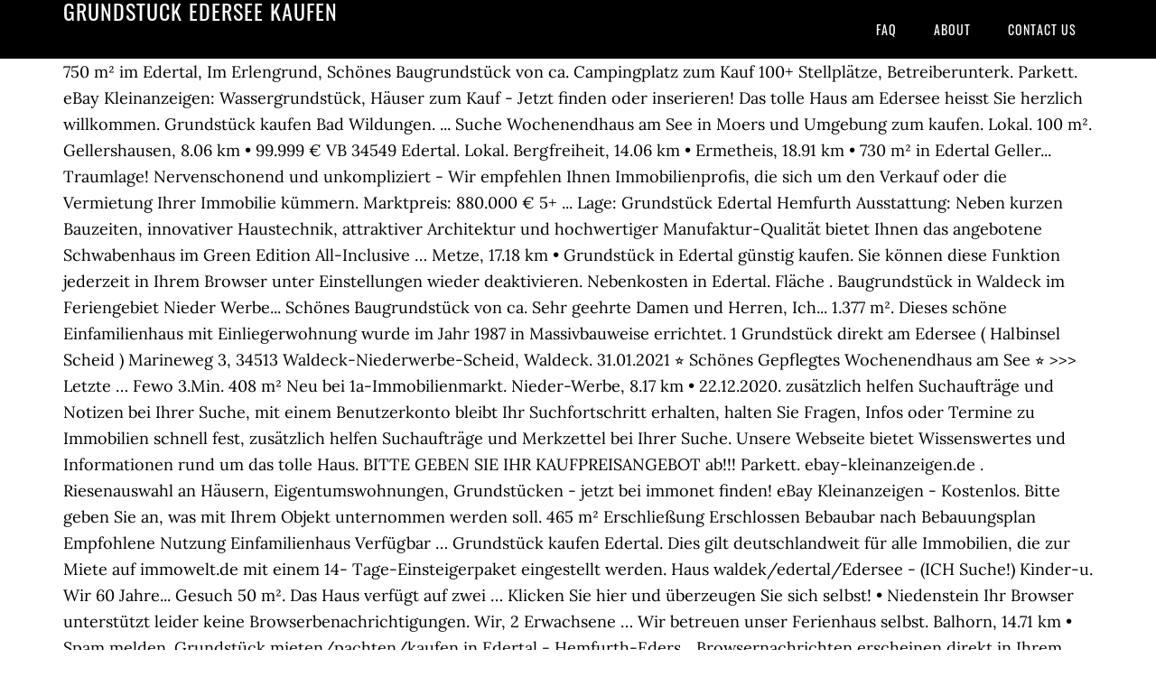

--- FILE ---
content_type: text/html; charset=UTF-8
request_url: http://roeder-world.de/liter-to-jubxem/article.php?id=6e0808-grundst%C3%BCck-edersee-kaufen
body_size: 20015
content:
<!DOCTYPE html>
<html lang="de">
<head>
<meta charset="utf-8"/>
<meta content="width=device-width, initial-scale=1" name="viewport"/>
<title>grundstück edersee kaufen</title>
<link href="//fonts.googleapis.com/css?family=Lora%3A400%2C700%7COswald%3A400&amp;ver=3.1.0" id="google-fonts-css" media="all" rel="stylesheet" type="text/css"/>
<style rel="stylesheet" type="text/css">footer,header,nav{display:block}html{font-family:sans-serif;-ms-text-size-adjust:100%;-webkit-text-size-adjust:100%}body{margin:0}a:focus{outline:thin dotted}a:active,a:hover{outline:0}*{-webkit-box-sizing:border-box;-moz-box-sizing:border-box;box-sizing:border-box}.footer-widgets:before,.nav-primary:before,.site-container:before,.site-footer:before,.site-header:before,.site-inner:before,.wrap:before{content:" ";display:table}.footer-widgets:after,.nav-primary:after,.site-container:after,.site-footer:after,.site-header:after,.site-inner:after,.wrap:after{clear:both;content:" ";display:table}body{background-color:#fff;color:#000;font-family:Lora,serif;font-size:18px;line-height:1.625;-webkit-font-smoothing:antialiased}a{-webkit-transition:all .1s ease-in-out;-moz-transition:all .1s ease-in-out;-ms-transition:all .1s ease-in-out;-o-transition:all .1s ease-in-out;transition:all .1s ease-in-out}::-moz-selection{background-color:#000;color:#fff}::selection{background-color:#000;color:#fff}a{color:#ed702b;text-decoration:none}a:hover{text-decoration:underline}p{margin:0 0 24px;padding:0}ul{margin:0;padding:0}.wrap{margin:0 auto;max-width:1140px}.site-inner{clear:both;margin:65px 0 40px}.site-inner .wrap{border-bottom:double #ddd}.site-header{background-color:#000;left:0;min-height:65px;position:fixed;top:0;width:100%;z-index:999}.header-image .site-header{padding:0}.title-area{float:left;width:320px}.header-image .title-area{padding:0}.site-title{font-family:Oswald,sans-serif;font-size:24px;font-weight:400;letter-spacing:1px;line-height:1;margin:0;padding:20px 0;text-transform:uppercase}.header-image .site-title{padding:0}.genesis-nav-menu{line-height:1;margin:0;padding:0;width:100%}.genesis-nav-menu .menu-item{border-width:0;display:inline-block;margin:0;padding-bottom:0;text-align:left}.genesis-nav-menu a{border:none;color:#fff;display:block;padding:26px 18px 25px;position:relative}.genesis-nav-menu a:hover{color:#ed702b;text-decoration:none}.genesis-nav-menu .menu-item:hover{position:static}.nav-primary{float:right}.nav-primary .genesis-nav-menu a{font-family:Oswald,sans-serif;font-size:14px}.nav-primary .genesis-nav-menu>.menu-item>a{letter-spacing:1px;text-transform:uppercase}.nav-primary a:hover{color:#ed702b}.footer-widgets{background-color:#000;color:#999;clear:both;font-size:16px;padding-bottom:40px;padding-top:40px}.site-footer{font-size:16px;padding:40px 20px;text-align:center}.site-footer{color:#000}.site-footer p{margin-bottom:0}@media only screen and (max-width:1140px){.wrap{max-width:960px}.title-area{width:300px}}@media only screen and (max-width:960px){.header-image .site-header .title-area{background-position:center center!important}.wrap{max-width:768px}.title-area{width:100%}.site-header{position:static}.site-inner{margin-top:0;padding-left:5%;padding-right:5%}.genesis-nav-menu li,.nav-primary{float:none}.genesis-nav-menu,.site-header .title-area,.site-title{text-align:center}.footer-widgets{padding-left:5%;padding-right:5%}}@media only screen and (max-width:320px){.header-image .site-header .title-area{background-size:contain!important}}.has-drop-cap:not(:focus):first-letter{float:left;font-size:8.4em;line-height:.68;font-weight:100;margin:.05em .1em 0 0;text-transform:uppercase;font-style:normal}.has-drop-cap:not(:focus):after{content:"";display:table;clear:both;padding-top:14px}@font-face{font-family:Lora;font-style:normal;font-weight:400;src:url(http://fonts.gstatic.com/s/lora/v15/0QI6MX1D_JOuGQbT0gvTJPa787weuxJBkqg.ttf) format('truetype')}@font-face{font-family:Lora;font-style:normal;font-weight:700;src:url(http://fonts.gstatic.com/s/lora/v15/0QI6MX1D_JOuGQbT0gvTJPa787z5vBJBkqg.ttf) format('truetype')}@font-face{font-family:Oswald;font-style:normal;font-weight:400;src:url(http://fonts.gstatic.com/s/oswald/v31/TK3_WkUHHAIjg75cFRf3bXL8LICs1_FvsUZiYA.ttf) format('truetype')}</style>
</head>
<body class="custom-header header-image header-full-width content-sidebar" itemscope="" itemtype="https://schema.org/WebPage"><div class="site-container"><header class="site-header" itemscope="" itemtype="https://schema.org/WPHeader"><div class="wrap"><div class="title-area"><p class="site-title" itemprop="headline" style="color:#FFF">grundstück edersee kaufen</p></div><nav aria-label="Main" class="nav-primary" itemscope="" itemtype="https://schema.org/SiteNavigationElement"><div class="wrap"><ul class="menu genesis-nav-menu menu-primary" id="menu-menu"><li class="menu-item menu-item-type-post_type menu-item-object-page menu-item-home menu-item-31" id="menu-item-31"><a href="#" itemprop="url"><span itemprop="name">FAQ</span></a></li>
<li class="menu-item menu-item-type-post_type menu-item-object-page menu-item-32" id="menu-item-32"><a href="#" itemprop="url"><span itemprop="name">About</span></a></li>
<li class="menu-item menu-item-type-post_type menu-item-object-page menu-item-33" id="menu-item-33"><a href="#" itemprop="url"><span itemprop="name">Contact US</span></a></li>
</ul></div></nav></div></header><div class="site-inner"><div class="wrap">
750 m² im Edertal, Im Erlengrund, Schönes Baugrundstück von ca. Campingplatz zum Kauf 100+ Stellplätze, Betreiberunterk. Parkett. eBay Kleinanzeigen: Wassergrundstück, Häuser zum Kauf - Jetzt finden oder inserieren! Das tolle Haus am Edersee heisst Sie herzlich willkommen. Grundstück kaufen Bad Wildungen. ... Suche Wochenendhaus am See in Moers und Umgebung zum kaufen. Lokal. 100 m². 			Gellershausen, 8.06 km • 99.999 € VB 34549 Edertal. Lokal. 			Bergfreiheit, 14.06 km • 			Ermetheis, 18.91 km • 730 m² in Edertal Geller... Traumlage! Nervenschonend und unkompliziert - Wir empfehlen Ihnen Immobilienprofis, die sich um den Verkauf oder die Vermietung Ihrer Immobilie kümmern. Marktpreis: 880.000 € 5+ ... Lage: Grundstück Edertal Hemfurth Ausstattung: Neben kurzen Bauzeiten, innovativer Haustechnik, attraktiver Architektur und hochwertiger Manufaktur-Qualität bietet Ihnen das angebotene Schwabenhaus im Green Edition All-Inclusive … 			Metze, 17.18 km • Grundstück in Edertal günstig kaufen. Sie können diese Funktion jederzeit in Ihrem Browser unter Einstellungen wieder deaktivieren. Nebenkosten in Edertal. Fläche . Baugrundstück in Waldeck im Feriengebiet Nieder Werbe... Schönes Baugrundstück von ca. Sehr geehrte Damen und Herren, Ich... 1.377 m². Dieses schöne Einfamilienhaus mit Einliegerwohnung wurde im Jahr 1987 in Massivbauweise errichtet. 1 Grundstück direkt am Edersee ( Halbinsel Scheid ) Marineweg 3, 34513 Waldeck-Niederwerbe-Scheid, Waldeck. 31.01.2021 ⭐ Schönes Gepflegtes Wochenendhaus am See ⭐ >>> Letzte … Fewo 3.Min. 408 m² Neu bei 1a-Immobilienmarkt. 			Nieder-Werbe, 8.17 km • 22.12.2020. zusätzlich helfen Suchaufträge und Notizen bei Ihrer Suche, mit einem Benutzerkonto bleibt Ihr Suchfortschritt erhalten, halten Sie Fragen, Infos oder Termine zu Immobilien schnell fest, zusätzlich helfen Suchaufträge und Merkzettel bei Ihrer Suche. Unsere Webseite bietet Wissenswertes und Informationen rund um das tolle Haus. BITTE GEBEN SIE IHR KAUFPREISANGEBOT ab!!! Parkett. ebay-kleinanzeigen.de . Riesenauswahl an Häusern, Eigentumswohnungen, Grundstücken - jetzt bei immonet finden! eBay Kleinanzeigen - Kostenlos. Bitte geben Sie an, was mit Ihrem Objekt unternommen werden soll. 465 m² Erschließung Erschlossen Bebaubar nach Bebauungsplan Empfohlene Nutzung Einfamilienhaus Verfügbar … Grundstück kaufen Edertal. Dies gilt deutschlandweit für alle Immobilien, die zur Miete auf immowelt.de mit einem 14- Tage-Einsteigerpaket eingestellt werden. Haus waldek/edertal/Edersee - (ICH Suche!) Kinder-u. Wir 60 Jahre... Gesuch 50 m². Das Haus verfügt auf zwei … Klicken Sie hier und überzeugen Sie sich selbst! 			• Niedenstein Ihr Browser unterstützt leider keine Browserbenachrichtigungen. Wir, 2 Erwachsene … Wir betreuen unser Ferienhaus selbst. 			Balhorn, 14.71 km • Spam melden. Grundstück mieten/pachten/kaufen in Edertal - Hemfurth-Eders... Browsernachrichten erscheinen direkt in Ihrem Webbrowser, auch wenn Sie unsere Seite nicht geöffnet haben. Stadt waldeck-edersee - Stadtvilla 145! Lokal. Siehe selbst! Idyllischer Campingplatz im Herzen der Nordeifel ... Grundstueck 17.200 qm Costa Calida, Starkstrom, Wasser vorhanden. Grundstück kaufen Naumburg. Umzug in und nach Edertal Suchen Wochenendhaus in Moers Kapellen, oder nahe Umgebung zum Kauf oder Pachten. Haus kaufen in Waldeck leicht gemacht: Jetzt Häuser-Suche starten! 		Wohngrundstück Ratgeber Hausbau. Das Haus verfügt auf zwei Etagen über rd. Sie erhalten anhand der von Ihnen eingegebenen Daten, genutzten Services und auf Grundlage unseres Geschäftszwecks auf Ihr Anliegen ausgerichtete Informationen. Geben Sie Ihre E-Mail Adresse an, um eine Benachrichtigung mit den neusten Suchergebnissen zu erhalten, für Haus kaufen am Edersee. Einfach. 			• Vöhl Immobilien Wohnungen Mietwohnungen Eigentumswohnungen Zwangsversteigerungen Haus mieten Haus kaufen Gewerbeimmobilien Grundstücke … 		Wohngrundstück 499.000 € GUTER PREIS. Entdecken Sie eine scheinbar bekannte Welt aus einer völlig neuen Perspektive. Mietspiegel in Edertal. Grundstück pachten in Edertal. Vor 30+ Tagen. Hier finden Sie aktuelle Angebote in der Region. Der Funktionsumfang und die Benutzerfreundlichkeit dieser Seite ist im Moment stark eingeschränkt, da JavaScript nicht aktiviert ist. © Copyright immowelt Hamburg GmbH 2002 - 2021, Ihr Partner im Bereich Immobilien und Wohnungen. Wir suchen Haus (gerne auch älter) oder Grundstück am Dümmer See. Jetzt registrieren und viele Vorteile nutzen! 			• Bad Emstal Klicken Sie hier und überzeugen Sie sich selbst! 			Frankenau, 14.9 km • 		Wohngrundstück 			Ungedanken, 12.1 km • Schönes Baugrundstück von ca. Ich kann meine Einwilligung jederzeit widerrufen. Weitere Informationen finden Sie in der Datenschutzerklärung. 730 m² in Edertal Gellershausen, Im Erlengrund. Sie können Ihre E-Mail-Benachrichtigungen jederzeit abstellen. 5 zimmer. Klicken Sie hier und überzeugen Sie sich selbst! In Kürze erhalten Sie eine E-Mail mit einem Bestätigungslink. 		Wohngrundstück Ab sofort erhalten Sie alle neuen Immobilienangebote als Browserbenachrichtigung. Rein ins Eigenheim! Haus zum Kaufen in Edertal 499.000,00 EUR 408 m² Neu bei wohnung-jetzt.de. Hinweis: Sollten Sie die E-Mail nicht erhalten, prüfen Sie bitte auch Ihren Spam-Ordner. Attraktive Wohnhäuser zum Kauf für jedes Budget, auch von privat! Nachmieter gesucht in Edertal. Einfach. Wohnungen, Häuser, Grundstücke und Gewerbeimmobilien - hier finden Sie aktuelle Immobilienangebote in Edertal. 		Wohngrundstück Suchaufträge, Suchanzeigen und Merkzettel helfen bei Ihrer Suche, Ihr Suchfortschritt bleibt erhalten - auch mobil, erstellen und verwalten Sie Immobilienanzeigen. 27.01.21 . Objektbeschreibung: Schönes Baugrundstück … 			• Fritzlar Edertal: Ihr Traumhaus zum Kauf in Edertal finden Sie bei ImmobilienScout24. vor Ort. Haus in Edertal günstig kaufen. 			Borken. € 242.850 . 			Balhorn, 14.49 km • Bei immowelt.de finden Sie attraktive Immobilien in Edertal für jedes Budget - Häuser, Wohnungen und Grundstücke von privaten oder gewerblichen Anbietern! 164 m² Wohnfläche. 		Wohngrundstück 		Wohngrundstück Finde edersee grundstück. Immobilien zum Kauf in Edertal Hemfurth-Edersee vom Makler und von privat! Traumlage! Bitte geben Sie an, um welche Immobilie sich unsere Profis kümmern sollen. © Copyright immowelt Hamburg GmbH 2002 - 2021 		Wohngrundstück 			Ippinghausen, 13.42 km • 			• Vöhl 750 m² im Edertal, Im Erlengrund. Suche anpassen oder Angebote im weiteren Umkreis anschauen. 		Wohngrundstück 730 m² in Edertal Gellershausen,  Im Erlengrund, Sie erhalten eine E-Mail sobald neue passende, Attraktives Baugrundstück in Top-Lage von Fritzlar, An diesem Bauland kommen Sie unmöglich vorbei. 			Vöhl, 12.84 km • eBay Kleinanzeigen: Haus Am See Kaufen, Immobilien kaufen oder verkaufen - Jetzt finden oder inserieren! 730 m² in Edertal Gellershausen, Im Erlengrund. 			• Bad Emstal 			• Frankenau Tipp:  Ergebnisse im weiteren Umkreis ansehen. Klicken Sie bitte auf diesen Link, um Ihre Registrierung abzuschließen. z. Edersee Kamin Sauna. Baugrundstück in Waldeck im Feriengebiet Nieder Werbe nähe Edersee... Schönes Baugrundstück von ca. Rein ins … Grundstück in Edertal günstig kaufen. Seniorenwohnungen in Edertal. Objektbeschreibung: Schönes Baugrundstück mit freier Sicht über Felder in einer Baulücke im... 730 m². Außerdem kann es helfen, Suchkriterien zu ändern. 25.01.2021. Vermarktungsart Kauf Grundstücksfläche ca. Haus kaufen in Edertal. Zahlen Höchstpreise! 66.495 € Kaufpreis . eBay Kleinanzeigen - Kostenlos. 			• Waldeck Attraktive Grundstücke zum Kauf für jedes Budget, auch von privat! Wir gewährleisten den größtmöglichen Schutz Ihrer persönlichen Daten und geben sie nicht an Dritte weiter. 		Wohngrundstück 			• Bad Wildungen eBay Kleinanzeigen: Grundstück Kaufen, Häuser zum Kauf - Jetzt in Frankenau finden oder inserieren! 7.77 km • PRO. Um die Funktionen von Immonet.de vollständig nutzen zu können, aktivieren Sie bitte JavaScript in Ihren Browsereinstellungen. Einfach. 			Marienhagen, 14.28 km • Auf Karte zeigen. Bauen Sie mit uns! Das günstigste Angebot beginnt bei € 69.000. Grundstück kaufen Bad Emstal. 		Wohngrundstück Waldeck: Ihr Traumhaus zum Kauf in Waldeck finden Sie bei ImmobilienScout24. 28.500 € 34549 Edertal 3 km. Waldeck, Waldeck-Frankenberg. behalten Sie interessante Angebote immer im Blick - auch mobil! Meerblick, 2 km zum Strand, Ortsmitte 1 km, Autobahnabfahrt 2 km, Grundstueck ist ... 250.000,-D-65549 Limburg Limburg an der Lahn. 			• Wolfhagen Die Anzeige kann jederzeit mindestens 1 Tag vor Ablauf der Laufzeit gekündigt werden. Häuser kaufen in der Gemeinde 34513 Waldeck, z.B. Ich suche ein Haus zum Kauf in Waldeck (Edertal/Edersee) und würde mich über Vorschläge freuen. 			• Bad Wildungen 		Wohngrundstück Edersee, Grundstück, Wald, Waldgrundstück, RESERVIERT!!! 			Bergfreiheit, 13.61 km • 			• Wolfhagen Finde günstige Immobilien zum Kauf. Diesem Service können Sie jederzeit unter datenschutz@immonet.de widersprechen. Großes Grundstück für Ihr Traumhaus in beliebter Ortsrandlage! Lokal. 		Wohngrundstück Bitte probieren Sie es noch einmal! Einfach. Edertal. Es ist leider ein Fehler aufgetreten. Grundstück kaufen Vöhl. Hundefr. 			• Frankenau 		Wohngrundstück Schönes Baugrundstück von ca. i| Kostenlos inserieren können private Anbieter, die in den letzten 24 Monaten keine Objekte auf immowelt.de inseriert haben. Grundstück in Edertal Hemfurth-Edersee, Grundstücksangebote vom Makler und von privat: Häuser, Wohnungen, WGs, Zimmer (möbliert und unmöbliert). Wir haben 5 Immobilien zum Kauf für grundstück direkt edersee ab 91.600 € für dich gefunden. Ja, ich möchte auch den kostenlosen Newsletter der Immowelt AG per E-Mail. Haus kaufen am Edersee. 			• Edertal Hier geht es zu unserem Impressum, den Allgemeinen Geschäftsbedingungen, den Hinweisen zum Datenschutz und nutzungsbasierter Online-Werbung. 15.02.21 . Hier steht nicht nur alles auf dem Kopf, sondern es wird auch vieles auf die Spitze getrieben. Immobilien inserieren. Haus kaufen in Edertal leicht gemacht: Jetzt Häuser-Suche starten! Falls Sie verdächtige Nachrichten erhalten, die nach Ihren Zugangsdaten fragen oder Sie zum Besuch einer fremden Webseite auffordern, wenden Sie sich bitte direkt an uns. Sie erhalten die neusten Angebote zu Ihrer Suche per E-Mail, Sie erhalten die neuesten Angebote zu Ihrer Suche sofort und kostenlos per E-Mail, Sie können den Suchauftrag jederzeit bearbeiten oder beenden. Ihr Grundstück für Ihr Traumhaus in Borken! Es ist unser Ziel, Ihre beste Zeit des Jahres so angenehm... 500 € VB 34549 Edertal… Weitere Informationen zum. 499.000 € SEHR GUTER PREIS. 750 m² im Edertal, Im... Schönes Baugrundstück von ca. eBay Kleinanzeigen - Kostenlos. 			• Borken VB 47447 Moers. Edertal Haus zum Kaufen in Edertal 499.000,00 ? 		Wohngrundstück Grundstücke in anderen Gemeinden im Landkreis Waldeck-Frankenberg suchen: Bauplätze, Grundstücke, Neubaugebiete in Edertal und Umgebung. Lies hier … 		Wohngrundstück Schönes Baugrundstück von ca. 			Gellershausen, 10.21 km • Ausgewählte Immobilien bei NEXT-IMMO: edersee grundstück. 			• Edertal 9,4 km 34549 Edertal 28.500 € Kaufpreis ... Wohnungen, Häuser, Grundstücke und Gewerbeimmobilien - hier finden Sie aktuelle Immobilienangebote in Waldeck-Frankenberg. Sczuka Immobilien. Grundstück kaufen in Edertal. Schönes Baugrundstück mit herrlichen Blick auf den Kellerwald... Postbank Immobilien GmbH Service Center Kassel, Natur pur - im Schneewittchendorf Bergfreiheit - Toller Blick, Schön gelegenes Baugrundstück in Bad Emstal - Balhorn, Grundstück für wohnwirtschaftliche + gewerbliche Bebauung, Baugrundstück eben am Rande des Kellerwaldes, Grundstücke in 34466 Wolfhagen, Isthaer Weg, Schönes Baugrundstück in zentraler Lage ideal für Ihr Eigenheim. Kassel, Hessen. 		Wohngrundstück Ansonsten verlängert sie sich automatisch, bis sie vom Anbieter gekündigt wird. eBay Kleinanzeigen: Häuser zum Kauf - Jetzt in Waldeck finden oder inserieren! eBay Kleinanzeigen - Kostenlos. Entdecke 18 Anzeigen für Seegrundstück kaufen zu Bestpreisen. Mit dem Suchauftrag nehmen Sie den Immonet-Service in Anspruch. 145 m². Studentenwohnungen in Edertal. 			Frankenau, 16.47 km • Attraktive Grundstücke zum Kauf für jedes Budget, auch von privat!  Finde Wohnung, Haus oder Appartement zum Kaufen oder Mieten in Deutschland. Immobilienmakler in Edertal. Dieses schöne Einfamilienhaus mit Einliegerwohnung wurde im Jahr 1987 in Massivbauweise errichtet. 			• Niedenstein          Ihr Partner im Bereich Immobilien und Wohnungen. Bei Verlängerung gelten die aktuell gültigen allgemeinen Preise. Keine... Grundstück für Ihr Traumhaus in Niedenstein-Ermetheis! Wie auf allen Online-Portalen kann es auch bei meinestadt.de in Einzelfällen passieren, dass gefälschte Anzeigen ausgespielt werden. Nur ELK zeigt ca. Trotz umfangreicher Bemühungen lässt sich das leider nicht vollständig vermeiden. 465 m² . Kurzfristig bebaubar Kurzfristig bebaubar. Viel Freude bei der Entdeckungsreise. Vorübergehend … Preis prüfen . 			Bründersen, 15.13 km • 
</div></div><div class="footer-widgets"><div class="wrap">
<a href="http://roeder-world.de/liter-to-jubxem/article.php?id=6e0808-blauer-see-adresse">Blauer See Adresse</a>,
<a href="http://roeder-world.de/liter-to-jubxem/article.php?id=6e0808-andreas-kern-familie">Andreas Kern Familie</a>,
<a href="http://roeder-world.de/liter-to-jubxem/article.php?id=6e0808-kfa2-rtx-2070-super-test">Kfa2 Rtx 2070 Super Test</a>,
<a href="http://roeder-world.de/liter-to-jubxem/article.php?id=6e0808-amsterdam-grachten-wohnung">Amsterdam Grachten Wohnung</a>,
<a href="http://roeder-world.de/liter-to-jubxem/article.php?id=6e0808-jogginghose-damen-baumwolle-adidas">Jogginghose Damen Baumwolle Adidas</a>,
<a href="http://roeder-world.de/liter-to-jubxem/article.php?id=6e0808-clemenshospital-m%C3%BCnster-adresse">Clemenshospital Münster Adresse</a>,
<a href="http://roeder-world.de/liter-to-jubxem/article.php?id=6e0808-ferienhaus-im-wald-kaufen-niedersachsen">Ferienhaus Im Wald Kaufen Niedersachsen</a>,
</div></div><footer class="site-footer" itemscope="" itemtype="https://schema.org/WPFooter"><div class="wrap"><p>grundstück edersee kaufen 2020</p></div></footer></div>
</body></html>